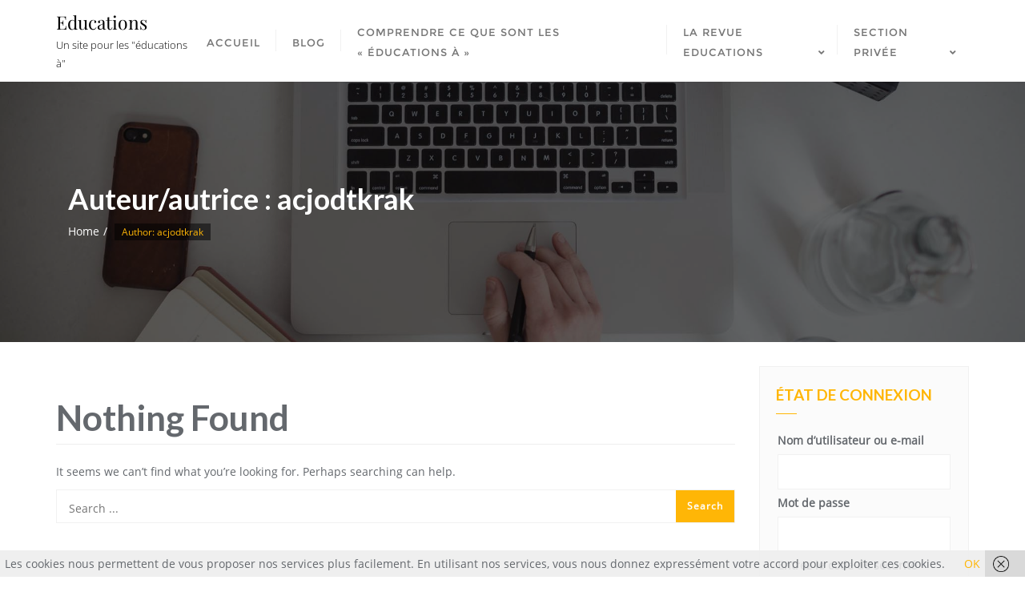

--- FILE ---
content_type: text/html; charset=UTF-8
request_url: http://educations.fr/author/acjodtkrak
body_size: 10795
content:
<!doctype html>
<html lang="fr-FR">
<head>
	<meta charset="UTF-8">
	<meta name="viewport" content="width=device-width, initial-scale=1">
	<link rel="profile" href="http://gmpg.org/xfn/11">
	<title>acjodtkrak &#8211; Educations</title>
<meta name='robots' content='max-image-preview:large' />
<link rel='dns-prefetch' href='//fonts.googleapis.com' />
<link rel='dns-prefetch' href='//s.w.org' />
<link href='https://fonts.gstatic.com' crossorigin rel='preconnect' />
<link rel="alternate" type="application/rss+xml" title="Educations &raquo; Flux" href="http://educations.fr/feed" />
<link rel="alternate" type="application/rss+xml" title="Educations &raquo; Flux des commentaires" href="http://educations.fr/comments/feed" />
<link rel="alternate" type="application/rss+xml" title="Educations &raquo; Flux des articles écrits par acjodtkrak" href="http://educations.fr/author/acjodtkrak/feed" />
		<script type="text/javascript">
			window._wpemojiSettings = {"baseUrl":"https:\/\/s.w.org\/images\/core\/emoji\/13.1.0\/72x72\/","ext":".png","svgUrl":"https:\/\/s.w.org\/images\/core\/emoji\/13.1.0\/svg\/","svgExt":".svg","source":{"concatemoji":"http:\/\/educations.fr\/wp-includes\/js\/wp-emoji-release.min.js?ver=5.8.12"}};
			!function(e,a,t){var n,r,o,i=a.createElement("canvas"),p=i.getContext&&i.getContext("2d");function s(e,t){var a=String.fromCharCode;p.clearRect(0,0,i.width,i.height),p.fillText(a.apply(this,e),0,0);e=i.toDataURL();return p.clearRect(0,0,i.width,i.height),p.fillText(a.apply(this,t),0,0),e===i.toDataURL()}function c(e){var t=a.createElement("script");t.src=e,t.defer=t.type="text/javascript",a.getElementsByTagName("head")[0].appendChild(t)}for(o=Array("flag","emoji"),t.supports={everything:!0,everythingExceptFlag:!0},r=0;r<o.length;r++)t.supports[o[r]]=function(e){if(!p||!p.fillText)return!1;switch(p.textBaseline="top",p.font="600 32px Arial",e){case"flag":return s([127987,65039,8205,9895,65039],[127987,65039,8203,9895,65039])?!1:!s([55356,56826,55356,56819],[55356,56826,8203,55356,56819])&&!s([55356,57332,56128,56423,56128,56418,56128,56421,56128,56430,56128,56423,56128,56447],[55356,57332,8203,56128,56423,8203,56128,56418,8203,56128,56421,8203,56128,56430,8203,56128,56423,8203,56128,56447]);case"emoji":return!s([10084,65039,8205,55357,56613],[10084,65039,8203,55357,56613])}return!1}(o[r]),t.supports.everything=t.supports.everything&&t.supports[o[r]],"flag"!==o[r]&&(t.supports.everythingExceptFlag=t.supports.everythingExceptFlag&&t.supports[o[r]]);t.supports.everythingExceptFlag=t.supports.everythingExceptFlag&&!t.supports.flag,t.DOMReady=!1,t.readyCallback=function(){t.DOMReady=!0},t.supports.everything||(n=function(){t.readyCallback()},a.addEventListener?(a.addEventListener("DOMContentLoaded",n,!1),e.addEventListener("load",n,!1)):(e.attachEvent("onload",n),a.attachEvent("onreadystatechange",function(){"complete"===a.readyState&&t.readyCallback()})),(n=t.source||{}).concatemoji?c(n.concatemoji):n.wpemoji&&n.twemoji&&(c(n.twemoji),c(n.wpemoji)))}(window,document,window._wpemojiSettings);
		</script>
		<style type="text/css">
img.wp-smiley,
img.emoji {
	display: inline !important;
	border: none !important;
	box-shadow: none !important;
	height: 1em !important;
	width: 1em !important;
	margin: 0 .07em !important;
	vertical-align: -0.1em !important;
	background: none !important;
	padding: 0 !important;
}
</style>
	<link rel='stylesheet' id='wp-block-library-css'  href='http://educations.fr/wp-includes/css/dist/block-library/style.min.css?ver=5.8.12' type='text/css' media='all' />
<style id='wp-block-library-theme-inline-css' type='text/css'>
#start-resizable-editor-section{display:none}.wp-block-audio figcaption{color:#555;font-size:13px;text-align:center}.is-dark-theme .wp-block-audio figcaption{color:hsla(0,0%,100%,.65)}.wp-block-code{font-family:Menlo,Consolas,monaco,monospace;color:#1e1e1e;padding:.8em 1em;border:1px solid #ddd;border-radius:4px}.wp-block-embed figcaption{color:#555;font-size:13px;text-align:center}.is-dark-theme .wp-block-embed figcaption{color:hsla(0,0%,100%,.65)}.blocks-gallery-caption{color:#555;font-size:13px;text-align:center}.is-dark-theme .blocks-gallery-caption{color:hsla(0,0%,100%,.65)}.wp-block-image figcaption{color:#555;font-size:13px;text-align:center}.is-dark-theme .wp-block-image figcaption{color:hsla(0,0%,100%,.65)}.wp-block-pullquote{border-top:4px solid;border-bottom:4px solid;margin-bottom:1.75em;color:currentColor}.wp-block-pullquote__citation,.wp-block-pullquote cite,.wp-block-pullquote footer{color:currentColor;text-transform:uppercase;font-size:.8125em;font-style:normal}.wp-block-quote{border-left:.25em solid;margin:0 0 1.75em;padding-left:1em}.wp-block-quote cite,.wp-block-quote footer{color:currentColor;font-size:.8125em;position:relative;font-style:normal}.wp-block-quote.has-text-align-right{border-left:none;border-right:.25em solid;padding-left:0;padding-right:1em}.wp-block-quote.has-text-align-center{border:none;padding-left:0}.wp-block-quote.is-large,.wp-block-quote.is-style-large{border:none}.wp-block-search .wp-block-search__label{font-weight:700}.wp-block-group.has-background{padding:1.25em 2.375em;margin-top:0;margin-bottom:0}.wp-block-separator{border:none;border-bottom:2px solid;margin-left:auto;margin-right:auto;opacity:.4}.wp-block-separator:not(.is-style-wide):not(.is-style-dots){width:100px}.wp-block-separator.has-background:not(.is-style-dots){border-bottom:none;height:1px}.wp-block-separator.has-background:not(.is-style-wide):not(.is-style-dots){height:2px}.wp-block-table thead{border-bottom:3px solid}.wp-block-table tfoot{border-top:3px solid}.wp-block-table td,.wp-block-table th{padding:.5em;border:1px solid;word-break:normal}.wp-block-table figcaption{color:#555;font-size:13px;text-align:center}.is-dark-theme .wp-block-table figcaption{color:hsla(0,0%,100%,.65)}.wp-block-video figcaption{color:#555;font-size:13px;text-align:center}.is-dark-theme .wp-block-video figcaption{color:hsla(0,0%,100%,.65)}.wp-block-template-part.has-background{padding:1.25em 2.375em;margin-top:0;margin-bottom:0}#end-resizable-editor-section{display:none}
</style>
<link rel='stylesheet' id='oer-subject-resources-block-css-css'  href='http://educations.fr/wp-content/plugins/wp-oer/blocks/subject-resources-block-v2/build/style-index.css?ver=1638482741' type='text/css' media='all' />
<link rel='stylesheet' id='wp-oer-subjects-index-block-css'  href='http://educations.fr/wp-content/plugins/wp-oer/blocks/subjects-index-block/build/style-index.css?ver=1638482741' type='text/css' media='all' />
<link rel='stylesheet' id='contact-form-7-css'  href='http://educations.fr/wp-content/plugins/contact-form-7/includes/css/styles.css?ver=5.5.3' type='text/css' media='all' />
<link rel='stylesheet' id='jqueryui-styles-css'  href='http://educations.fr/wp-content/plugins/wp-oer/css/jquery-ui.css?ver=5.8.12' type='text/css' media='all' />
<link rel='stylesheet' id='front-styles-css'  href='http://educations.fr/wp-content/plugins/wp-oer/css/front_styles.css?ver=5.8.12' type='text/css' media='all' />
<link rel='stylesheet' id='resource-category-styles-css'  href='http://educations.fr/wp-content/plugins/wp-oer/css/resource-category-style.css?ver=5.8.12' type='text/css' media='all' />
<link rel='stylesheet' id='bootstrap-css'  href='http://educations.fr/wp-content/themes/bizberg/assets/bootstrap/css/bootstrap.min.css?ver=5.8.12' type='text/css' media='all' />
<link rel='stylesheet' id='font-awesome-5-css'  href='http://educations.fr/wp-content/themes/bizberg/assets/icons/font-awesome-5/css/all.css?ver=5.8.12' type='text/css' media='all' />
<link rel='stylesheet' id='bizberg-main-css'  href='http://educations.fr/wp-content/themes/bizberg/assets/css/main.css?ver=5.8.12' type='text/css' media='all' />
<link rel='stylesheet' id='bizberg-component-css'  href='http://educations.fr/wp-content/themes/bizberg/assets/css/component.css?ver=5.8.12' type='text/css' media='all' />
<link rel='stylesheet' id='bizberg-style2-css'  href='http://educations.fr/wp-content/themes/bizberg/assets/css/style.css?ver=0.8' type='text/css' media='all' />
<link rel='stylesheet' id='bizberg-responsive-css'  href='http://educations.fr/wp-content/themes/bizberg/assets/css/responsive.css?ver=5.8.12' type='text/css' media='all' />
<link rel='stylesheet' id='education_business_chld_css-css'  href='http://educations.fr/wp-content/themes/bizberg/style.css?ver=5.8.12' type='text/css' media='all' />
<link rel='stylesheet' id='bizberg-style-css'  href='http://educations.fr/wp-content/themes/education-business/style.css?ver=5.8.12' type='text/css' media='all' />
<style id='bizberg-style-inline-css' type='text/css'>
.banner .slider .overlay {
	   background: linear-gradient(-90deg, rgba(255,182,6,0.65), rgba(0,12,20,0.36));
	}.breadcrumb-wrapper .section-title{ text-align:left;padding-top:65px; padding-bottom:65px; padding-left:0px; padding-right:0px }
</style>
<link rel='stylesheet' id='bizberg-google-fonts-css'  href='//fonts.googleapis.com/css2?family=Lato:wght@300;400;700;900&#038;display=swap' type='text/css' media='all' />
<link rel='stylesheet' id='wp-members-css'  href='http://educations.fr/wp-content/plugins/wp-members/assets/css/forms/generic-no-float.min.css?ver=3.3.9.3' type='text/css' media='all' />
<link rel='stylesheet' id='wppb_stylesheet-css'  href='http://educations.fr/wp-content/plugins/profile-builder/assets/css/style-front-end.css?ver=3.6.0' type='text/css' media='all' />
<script type='text/javascript' src='http://educations.fr/wp-includes/js/jquery/jquery.min.js?ver=3.6.0' id='jquery-core-js'></script>
<script type='text/javascript' src='http://educations.fr/wp-includes/js/jquery/jquery-migrate.min.js?ver=3.3.2' id='jquery-migrate-js'></script>
<script type='text/javascript' src='http://educations.fr/wp-includes/js/dist/vendor/regenerator-runtime.min.js?ver=0.13.7' id='regenerator-runtime-js'></script>
<script type='text/javascript' src='http://educations.fr/wp-includes/js/dist/vendor/wp-polyfill.min.js?ver=3.15.0' id='wp-polyfill-js'></script>
<script type='text/javascript' src='http://educations.fr/wp-includes/js/dist/hooks.min.js?ver=a7edae857aab69d69fa10d5aef23a5de' id='wp-hooks-js'></script>
<script type='text/javascript' src='http://educations.fr/wp-includes/js/dist/i18n.min.js?ver=5f1269854226b4dd90450db411a12b79' id='wp-i18n-js'></script>
<script type='text/javascript' id='wp-i18n-js-after'>
wp.i18n.setLocaleData( { 'text direction\u0004ltr': [ 'ltr' ] } );
</script>
<script type='text/javascript' id='oer-subject-resources-block-frontend-js-extra'>
/* <![CDATA[ */
var wp_oer_block = {"ajax_url":"http:\/\/educations.fr\/wp-admin\/admin-ajax.php"};
/* ]]> */
</script>
<script type='text/javascript' id='oer-subject-resources-block-frontend-js-translations'>
( function( domain, translations ) {
	var localeData = translations.locale_data[ domain ] || translations.locale_data.messages;
	localeData[""].domain = domain;
	wp.i18n.setLocaleData( localeData, domain );
} )( "oer-subject-resources-block", { "locale_data": { "messages": { "": {} } } } );
</script>
<script type='text/javascript' src='http://educations.fr/wp-content/plugins/wp-oer/blocks/subject-resources-block-v2/build/front.js?ver=417ae7c5e6142dbafe1f5bc1a5d8ccdf' id='oer-subject-resources-block-frontend-js'></script>
<script type='text/javascript' src='http://educations.fr/wp-content/plugins/wp-oer/js/front_scripts.js?ver=5.8.12' id='front-scripts-js'></script>
<script type='text/javascript' src='http://educations.fr/wp-content/themes/bizberg/assets/bootstrap/js/bootstrap.min.js?ver=5.8.12' id='bootstrap-js'></script>
<link rel="https://api.w.org/" href="http://educations.fr/wp-json/" /><link rel="alternate" type="application/json" href="http://educations.fr/wp-json/wp/v2/users/417" /><link rel="EditURI" type="application/rsd+xml" title="RSD" href="http://educations.fr/xmlrpc.php?rsd" />
<link rel="wlwmanifest" type="application/wlwmanifest+xml" href="http://educations.fr/wp-includes/wlwmanifest.xml" /> 
<meta name="generator" content="WordPress 5.8.12" />
<style type="text/css" media="screen">input#akismet_privacy_check { float: left; margin: 7px 7px 7px 0; width: 13px; }</style><style id="kirki-inline-styles">body.home header#masthead, body:not(.home) header#masthead{border-bottom-width:10px;border-bottom-color:#eee;}.navbar-nav li ul li a:hover,.page-fullwidth-transparent-header header .navbar-default .navbar-nav > li > a:hover,.page-fullwidth-transparent-header .navbar-nav > li:hover > a{color:#ffb606 !important;}header .navbar-default .navbar-nav > li > a:hover,.navbar-nav > li:hover,.header-search .search-form input#searchsubmit, .header-search .search-form input#searchsubmit:visited{background:#ffb606 !important;}.navbar-nav > li.header_btn_wrapper:hover,.navbar-nav > li.search_wrapper:hover,.page-fullwidth-transparent-header .navbar-nav > li:hover{background:none !important;}.navbar-nav li ul{border-top-color:#ffb606 !important;}header .navbar-default .navbar-nav > li > a:hover{border-color:#cc9205;}.prognroll-bar{display:none;}.banner .slider .slide-inner .slide-image{animation:kbrns_zoomInOut 15s linear 0s infinite alternate;}.banner .slider .swiper-content,.banner > .slider .swiper-pagination{text-align:left;}.slider_title_layout_2:before{background:#ffb606 !important;}.slider_title_layout_3 .firstword,.slider_title_layout_4 .lastword{color:#ffb606;}.banner .slider .swiper-button-prev:hover, .banner .slider .swiper-button-next:hover{background:#ffb606;}.banner .slider .swiper-pagination-bullet-active{background:#ffb606;}a.slider_btn{background:#ffb606 !important;color:#fff !important;border-top-left-radius:0px;border-top-right-radius:28px;border-bottom-right-radius:28px;border-bottom-left-radius:28px;}.banner .slider .swiper-content h1{font-family:"Playfair Display", Georgia, serif;font-size:44px;font-weight:400;line-height:1.2;text-transform:none;color:#fff;}.banner > .slider{height:600px;}.breadcrumb-wrapper.not-home .section-title h1{color:#fff;}.breadcrumb-wrapper.not-home .breadcrumb li a,.breadcrumb>li+li:before{color:#fff;}.breadcrumb-wrapper.not-home .section-title{text-align:left;padding-top:65px;padding-bottom:65px;padding-left:0px;padding-right:0px;}.breadcrumb-wrapper.not-home{background-image:url("http://educations.fr/wp-content/themes/bizberg/assets/images/breadcrum.jpg");background-color:rgba(20,20,20,.8);background-repeat:repeat;background-position:center center;background-attachment:scroll;-webkit-background-size:cover;-moz-background-size:cover;-ms-background-size:cover;-o-background-size:cover;background-size:cover;}.primary_header_2 h3,.bizberg_header_wrapper h3{font-family:"Playfair Display", Georgia, serif;font-size:23px;font-weight:400;line-height:1.5;text-align:left;text-transform:none;color:#000;}.primary_header_2 p,.bizberg_header_wrapper p{font-family:"Open Sans", Helvetica, Arial, sans-serif;font-size:13px;font-weight:300;line-height:1.8;text-align:left;text-transform:none;color:#000;}.navbar.sticky .bizberg_header_wrapper .logo img{max-height:51px;}a:focus{outline:1px dashed #ffb606;}a,.breadcrumb-wrapper .breadcrumb .active,#sidebar a,a:hover, a:focus,.post-navigation .nav-previous a:hover, .post-navigation .nav-next a:hover, #blog .blog-post.blog-large .entry-date a,#blog .blog-post.blog-large .entry-title a:hover,#blog .blog-post .entry-meta > span > a:hover, nav.comment-navigation a:hover,.bizberg_post_date a,.bizberg_detail_user_wrapper a:hover,div#respond h3#reply-title small a, .sidebar-wrapper .section-title h3, #sidebar .widget h2.widget-title{color:#ffb606;}.search-form input#searchsubmit,#back-to-top a,.btn-primary, a.btn-primary, p.form-submit .submit, .reply a, input.wpcf7-form-control.wpcf7-submit, form.post-password-form input[type="submit"],.result-paging-wrapper ul.paging li.active a, .result-paging-wrapper ul.paging li a:hover, .navigation.pagination a:hover, .navigation.pagination span:hover, .navigation.pagination span.current,#sidebar .widget h2.widget-title:before, .widget.widget_tag_cloud a:hover, .tagcloud.tags a:hover,.bizberg_detail_cat:after,.bizberg_post_date a:after,div#respond h3#reply-title:after{background:#ffb606;}ul.sidebar-cat li a:hover, ul.archive li a:hover, .widget.widget_categories li a:hover, .widget.widget_archive li a:hover, .widget.widget_pages li a:hover, .widget.widget_meta li a:hover, .widget.widget_nav_menu li a:hover, .widget.widget_recent_entries li a:hover, .widget.widget_recent_comments li a:hover, .widget.widget_archive li:hover, .widget.widget_categories li:hover{color:#ffb606 !important;}.post-navigation .nav-previous a:hover, .post-navigation .nav-next a:hover, nav.comment-navigation a:hover,#blog .blog-post.blog-large .entry-date a:after,div#respond h3#reply-title small a, .bizberg_default_page .single_page h3:after{border-color:#ffb606;}.btn-primary, a.btn-primary, p.form-submit .submit, .reply a, input.wpcf7-form-control.wpcf7-submit, form.post-password-form input[type="submit"]{border-color:#cc9205;}.btn-primary:hover, a.btn-primary:hover, p.form-submit .submit:hover, .reply a:hover, input.wpcf7-form-control.wpcf7-submit:hover, form.post-password-form input[type="submit"]:hover,.red-btn .btn-primary:hover, .error-section a:hover{background:#cc9205;border-color:#ffb606;}.tag-cloud-wrapper{display:block;}.blog-detail-page .content-wrapper,.bizberg_default_page .content-wrapper{float:left;}.breadcrumb>li+li:before{content:"/\00a0";}.error-section{background-image:url("http://educations.fr/wp-content/themes/bizberg/assets/images/breadcrum.jpg");}@media (min-width: 1025px) and (max-width: 1824px){.navbar.sticky{position:relative1;}}@media (min-width: 320px) and (max-width: 1024px){.navbar.sticky{position:relative1;}.navbar .slicknav_nav{max-height:200px;overflow-y:scroll;}}@media (min-width: 0px) and (max-width: 480px){.banner .slider .swiper-content h1{font-size:30px !important;font-weight:700;line-height:1.2 !important;text-transform:none !important;color:#fff !important;}}@media (min-width: 481px) and (max-width: 1024px){.banner > .slider{height:550px;}.primary_header_2 h3,.bizberg_header_wrapper h3{font-size:23px !important;}.primary_header_2 p,.bizberg_header_wrapper p{font-size:13px !important;}}@media (min-width: 320px) and (max-width: 480px){.banner > .slider{height:550px;}.primary_header_2 h3,.bizberg_header_wrapper h3{font-size:23px !important;}.primary_header_2 p,.bizberg_header_wrapper p{font-size:13px !important;}}@media only screen and (min-width: 1025px){.sticky .bizberg_header_wrapper h3{font-size:23px;}.sticky .bizberg_header_wrapper p{font-size:13px;}}@media (min-width: 1025px) and (max-width: 2000px){.bizberg_header_wrapper .logo img,.primary_header_2 a img{max-height:51px;}}@font-face{font-display:swap;font-family:'Playfair Display';font-style:normal;font-weight:400;src:url(//fonts.gstatic.com/l/font?kit=nuFvD-vYSZviVYUb_rj3ij__anPXJzDwcbmjWBN2PKdFvUDT&skey=f3b68f0152604ed9&v=v40) format('woff');}@font-face{font-display:swap;font-family:'Open Sans';font-style:normal;font-weight:300;font-stretch:normal;src:url(//fonts.gstatic.com/l/font?kit=memSYaGs126MiZpBA-UvWbX2vVnXBbObj2OVZyOOSr4dVJWUgsiH0C4k&skey=62c1cbfccc78b4b2&v=v44) format('woff');}</style></head>


<body class="archive author author-acjodtkrak author-417 bizberg sidebar  hfeed">


<header id="masthead" class="primary_header_left">

	<a class="skip-link screen-reader-text" href="#content">
		Skip to content		
	</a>

	
	
    <nav class="navbar navbar-default with-slicknav ">

        <div id="navbar" class="collapse navbar-collapse navbar-arrow">

            <div class="container">

            	<div class="bizberg_header_wrapper">

	                
	<a 
    class="logo pull-left " 
    href="http://educations.fr/">

    	<h3>Educations</h3><p>Un site pour les &quot;éducations à&quot;</p>
    </a>

	<ul id="responsive-menu" class="nav navbar-nav pull-right"><li id="menu-item-27" class="menu-item menu-item-type-custom menu-item-object-custom menu-item-home"><a href="http://educations.fr/"><span class="eb_menu_title">Accueil</span></a></li>
<li id="menu-item-29" class="menu-item menu-item-type-post_type menu-item-object-page current_page_parent"><a href="http://educations.fr/blog"><span class="eb_menu_title">Blog</span></a></li>
<li id="menu-item-28" class="menu-item menu-item-type-post_type menu-item-object-page"><a href="http://educations.fr/a-propos-de"><span class="eb_menu_title">Comprendre ce que sont les « éducations à »</span></a></li>
<li id="menu-item-30" class="menu-item menu-item-type-post_type menu-item-object-page menu-item-has-children"><a href="http://educations.fr/contact"><span class="eb_menu_title">La revue Educations</span></a>
<ul class="sub-menu">
	<li id="menu-item-75" class="menu-item menu-item-type-post_type menu-item-object-page"><a href="http://educations.fr/contact/une-section-de-page-daccueil"><span class="eb_menu_title">Une revue pour les « éducations à »</span></a></li>
</ul>
</li>
<li id="menu-item-67" class="menu-item menu-item-type-post_type menu-item-object-page menu-item-has-children"><a href="http://educations.fr/section-privee"><span class="eb_menu_title">Section Privée</span></a>
<ul class="sub-menu">
	<li id="menu-item-77" class="menu-item menu-item-type-post_type menu-item-object-page"><a href="http://educations.fr/section-privee/documents-pour-suivre-une-proposition"><span class="eb_menu_title">Documents pour suivre une proposition</span></a></li>
</ul>
</li>
</ul>
	            </div>

            </div>

        </div><!--/.nav-collapse -->

        <div id="slicknav-mobile" class="text-logo"></div>

    </nav> 
</header><!-- header section end -->


	<div 
	class="breadcrumb-wrapper not-home">
		<div class="container">
			<div class="col-sm-12">
				<div class="section-title">
					<h1>Auteur/autrice : <span>acjodtkrak</span></h1>
					<ol class="breadcrumb">
						<li class="item-home cyclone-blog-home"><a class="bread-link bread-home" href="http://educations.fr">Home</a></li><li class="item-current"><span class="active bread-current">Author: acjodtkrak</span></li>					</ol>
				</div>
			</div>
		</div>
		<div class="overlay"></div>
	</div>
	
	<section id="blog" class="blog-lists blog-rightsidebar">

	    <div class="container">

		    <div class="row">

		    	<div class="col-md-9 col-sm-12 content-wrapper">	    		

					
<section class="no-results not-found">
	<header class="page-header">
		<h1 class="page-title">Nothing Found</h1>
	</header><!-- .page-header -->

	<div class="page-content">
		
			<p>It seems we can&rsquo;t find what you&rsquo;re looking for. Perhaps searching can help.</p>
			<form role="search" method="get" id="search-form" class="search-form" action="http://educations.fr/" >
    	<label for="s">
    		<input placeholder="Search ..." type="text" value="" name="s" id="s" class="search-field" />
    		<input class="search-submit" type="submit" id="searchsubmit" value="Search" />
    	</label>    	
    </form>	</div><!-- .page-content -->
</section><!-- .no-results -->
					

				</div>

				
						<div class="col-md-3 col-sm-12">
							
<div id="sidebar" class="sidebar-wrapper ">
	<section id="widget_wpmemwidget-2" class="widget wp-members"><div id="wp-members"><h2 class="widget-title">État de connexion</h2><form name="form" method="post" action="/author/acjodtkrak"><fieldset><label for="username">Nom d’utilisateur ou e-mail</label><div class="div_texbox"><input type="text" name="log" class="username" id="username" /></div><label for="password">Mot de passe</label><div class="div_texbox"><input type="password" name="pwd" class="password" id="password" /></div><input type="hidden" id="captcha_hash" name="captcha_hash" value="8577469855ba1c062850ec2bdbce30f7" /><label for="captcha_input" class="wpabstracts control-label">Entrez le code de sécurité (obligatoire)</label><div class="row"><div class="col-xs-8"><div class="wpabstracts input-group"><span class="input-group-addon"><i class="fas fa-shield-alt"></i></span><input class="wpabstracts form-control" type="text" id="captcha_input" name="captcha_input" required></div></div><div class="col-xs-4"><img src="[data-uri]" alt="captcha" /></div></div><input type="hidden" name="rememberme" value="forever" /><input type="hidden" name="redirect_to" value="/author/acjodtkrak" /><input type="hidden" name="a" value="login" /><input type="hidden" name="slog" value="true" /><div class="button_div"><input type="submit" name="Submit" class="buttons" value="se connecter" /> <a href="http://educations.fr/section-privee?a=pwdreset">Oublié ?</a>&nbsp; <a href="http://educations.fr/section-privee">S’enregistrer</a></div></fieldset></form></div></section></div>
				    	</div>

										

			</div>

		</div>

	</section>


	<footer 
	id="footer" 
	class="footer-style"
	style="padding-top: 20px;">

	    <div class="container">

	    	
	        <ul class="inline-menu"><li class="page_item page-item-16"><a href="http://educations.fr/">Accueil</a></li>
<li class="page_item page-item-19 current_page_parent"><a href="http://educations.fr/blog">Blog</a></li>
<li class="page_item page-item-17"><a href="http://educations.fr/a-propos-de">Comprendre ce que sont les « éducations à »</a></li>
<li class="page_item page-item-18 page_item_has_children"><a href="http://educations.fr/contact">La revue Educations</a></li>
<li class="page_item page-item-63 page_item_has_children"><a href="http://educations.fr/section-privee">Section Privée</a></li>
</ul>

	        <p class="copyright">
	            Copyright &copy;2026 
				
		Educations
		. All rights reserved. <span class="bizberg_copyright_inner">Powered  by <a href="https://wordpress.org/" target="_blank">WordPress</a>
	    <span class="sep"> &amp; </span>

	    Designed by 

	    <a href="http://cyclonethemes.com/" target="_blank">
	    	Cyclone Themes	    </a>

	    </span>	        </p>
	    </div>
	</footer>

	
<div class="full-screen-search" style="display: none;">
	<div class="search-box-wrap">
		<div class="searchform" role="search">
			<form role="search" method="get" id="search-form" class="search-form" action="http://educations.fr/" >
    	<label for="s">
    		<input placeholder="Search ..." type="text" value="" name="s" id="s" class="search-field" />
    		<input class="search-submit" type="submit" id="searchsubmit" value="Search" />
    	</label>    	
    </form>			<a href="javascript:void(0)" class="close">
				<i class="fal fa-times"></i>
			</a>
		</div>
	</div>
</div>

<!-- start Back To Top -->
<div id="back-to-top">
    <a href="javascript:void(0)"><i class="fa fa-angle-up"></i></a>
</div>
<!-- end Back To Top -->

<script type='text/javascript' id='contact-form-7-js-extra'>
/* <![CDATA[ */
var wpcf7 = {"api":{"root":"http:\/\/educations.fr\/wp-json\/","namespace":"contact-form-7\/v1"}};
/* ]]> */
</script>
<script type='text/javascript' src='http://educations.fr/wp-content/plugins/contact-form-7/includes/js/index.js?ver=5.5.3' id='contact-form-7-js'></script>
<script type='text/javascript' src='http://educations.fr/wp-content/plugins/wf-cookie-consent/js/cookiechoices.min.js?ver=5.8.12' id='wf-cookie-consent-cookiechoices-js'></script>
<script type='text/javascript' src='http://educations.fr/wp-includes/js/jquery/ui/core.min.js?ver=1.12.1' id='jquery-ui-core-js'></script>
<script type='text/javascript' src='http://educations.fr/wp-includes/js/jquery/ui/tabs.min.js?ver=1.12.1' id='jquery-ui-tabs-js'></script>
<script type='text/javascript' src='http://educations.fr/wp-includes/js/jquery/ui/datepicker.min.js?ver=1.12.1' id='jquery-ui-datepicker-js'></script>
<script type='text/javascript' id='jquery-ui-datepicker-js-after'>
jQuery(document).ready(function(jQuery){jQuery.datepicker.setDefaults({"closeText":"Fermer","currentText":"Aujourd\u2019hui","monthNames":["janvier","f\u00e9vrier","mars","avril","mai","juin","juillet","ao\u00fbt","septembre","octobre","novembre","d\u00e9cembre"],"monthNamesShort":["Jan","F\u00e9v","Mar","Avr","Mai","Juin","Juil","Ao\u00fbt","Sep","Oct","Nov","D\u00e9c"],"nextText":"Suivant","prevText":"Pr\u00e9c\u00e9dent","dayNames":["dimanche","lundi","mardi","mercredi","jeudi","vendredi","samedi"],"dayNamesShort":["dim","lun","mar","mer","jeu","ven","sam"],"dayNamesMin":["D","L","M","M","J","V","S"],"dateFormat":"MM d, yy","firstDay":1,"isRTL":false});});
</script>
<script type='text/javascript' src='http://educations.fr/wp-includes/js/imagesloaded.min.js?ver=4.1.4' id='imagesloaded-js'></script>
<script type='text/javascript' src='http://educations.fr/wp-includes/js/masonry.min.js?ver=4.2.2' id='masonry-js'></script>
<script type='text/javascript' src='http://educations.fr/wp-content/themes/bizberg/assets/js/jquery.mousewheel.min.js?ver=5.8.12' id='mousescroll-js'></script>
<script type='text/javascript' src='http://educations.fr/wp-content/themes/bizberg/assets/js/jquery.inview.min.js?ver=5.8.12' id='inview-js'></script>
<script type='text/javascript' src='http://educations.fr/wp-content/themes/bizberg/assets/js/jquery.slicknav.min.js?ver=5.8.12' id='slicknav-js'></script>
<script type='text/javascript' src='http://educations.fr/wp-content/themes/bizberg/assets/js/jquery.matchHeight-min.js?ver=5.8.12' id='matchHeight-js'></script>
<script type='text/javascript' src='http://educations.fr/wp-content/themes/bizberg/assets/js/swiper.js?ver=5.8.12' id='swiper-js'></script>
<script type='text/javascript' src='http://educations.fr/wp-content/themes/bizberg/assets/js/prognroll.js?ver=5.8.12' id='prognroll-js'></script>
<script type='text/javascript' id='bizberg-custom-js-extra'>
/* <![CDATA[ */
var bizberg_object = {"admin_bar_status":"","slider_loop":"","slider_speed":"3","autoplay_delay":"6","slider_grab_n_slider":"1","header_menu_color_hover":"#ffb606","desktop_sticky":"1","mobile_sticky":"1","primary_header_layout":"left"};
/* ]]> */
</script>
<script type='text/javascript' src='http://educations.fr/wp-content/themes/bizberg/assets/js/custom.js?ver=5.8.12' id='bizberg-custom-js'></script>
<script type='text/javascript' src='http://educations.fr/wp-includes/js/wp-embed.min.js?ver=5.8.12' id='wp-embed-js'></script>
<script type="text/javascript">
	window._wfCookieConsentSettings = {"wf_cookietext":"Les cookies nous permettent de vous proposer nos services plus facilement. En utilisant nos services, vous nous donnez express\u00e9ment votre accord pour exploiter ces cookies.","wf_dismisstext":"OK","wf_linktext":"En savoir plus","wf_linkhref":null,"wf_position":"bottom","language":"fr"};
</script>
</body>
</html>


--- FILE ---
content_type: text/javascript
request_url: http://educations.fr/wp-content/plugins/wp-oer/blocks/subject-resources-block-v2/build/front.js?ver=417ae7c5e6142dbafe1f5bc1a5d8ccdf
body_size: 2601
content:
!function(){"use strict";var t={n:function(o){var s=o&&o.__esModule?function(){return o.default}:function(){return o};return t.d(s,{a:s}),s},d:function(o,s){for(var e in s)t.o(s,e)&&!t.o(o,e)&&Object.defineProperty(o,e,{enumerable:!0,get:s[e]})},o:function(t,o){return Object.prototype.hasOwnProperty.call(t,o)}},o=(window.wp.i18n,window.jQuery),s=t.n(o);s()((function(){function t(t){var o={action:"oer_get_subject_resources",sort:t.sort,displayCount:t.count,selectedSubjects:t.subjects};s().ajax({url:wp_oer_block.ajax_url,type:"POST",data:o,success:function(t){s()(".oer-subject-resources-list").html(""),s()(".oer-subject-resources-list").html(t)},error:function(t,o,s){console.log(s)}})}s()(document).on("click",".sort-box .sort-resources",(function(t){s()(this).next(".sort-options").toggle(),t.stopPropagation()})),s()(document).on("click","body",(function(t){s()(".sort-box .sort-options").is(":visible")&&s()(".sort-box .sort-options").toggle("hide"),s()(".browse-box .count-options").is(":visible")&&s()(".browse-box .count-options").toggle("hide")})),s()(document).on("click",".sort-box .sort-options .sortList li",(function(o){let e=s()(this).attr("value"),r=s()(this).text(),n={sort:e,count:s()(".oer-subject-resources-list .oer-snglrsrchdng").attr("data-count"),subjects:s()(".oer-subject-resources-list .oer-snglrsrchdng").attr("data-subjects")};s()(this).next(".sort-selectbox select").val(e),s()(".sort-box .sortoption").text(r),s()(this).closest(".sort-options").hide(),t(n)})),s()(document).on("click",".count-option .resource-count",(function(t){s()(this).next(".count-options").toggle(),t.stopPropagation()})),s()(document).on("click",".count-option .count-options .countList li",(function(o){let e=s()(this).attr("value"),r=s()(this).text(),n={sort:s()(".oer-subject-resources-list .oer-snglrsrchdng").attr("data-sort"),count:e,subjects:s()(".oer-subject-resources-list .oer-snglrsrchdng").attr("data-subjects")};s()(this).next(".count-selectbox select").val(e),s()(".count-option .countoption").text(r),s()(this).closest(".count-options").hide(),t(n)})),s()(document).on("change",".sort-selectbox select",(function(o){t({sort:s()(this).val(),count:s()(".oer-subject-resources-list .oer-snglrsrchdng").attr("data-count"),subjects:s()(".oer-subject-resources-list .oer-snglrsrchdng").attr("data-subjects")})})),s()(document).on("change",".count-selectbox select",(function(o){let e=s()(this).val();t({sort:s()(".oer-subject-resources-list .oer-snglrsrchdng").attr("data-sort"),count:e,subjects:s()(".oer-subject-resources-list .oer-snglrsrchdng").attr("data-subjects")})}))}))}();